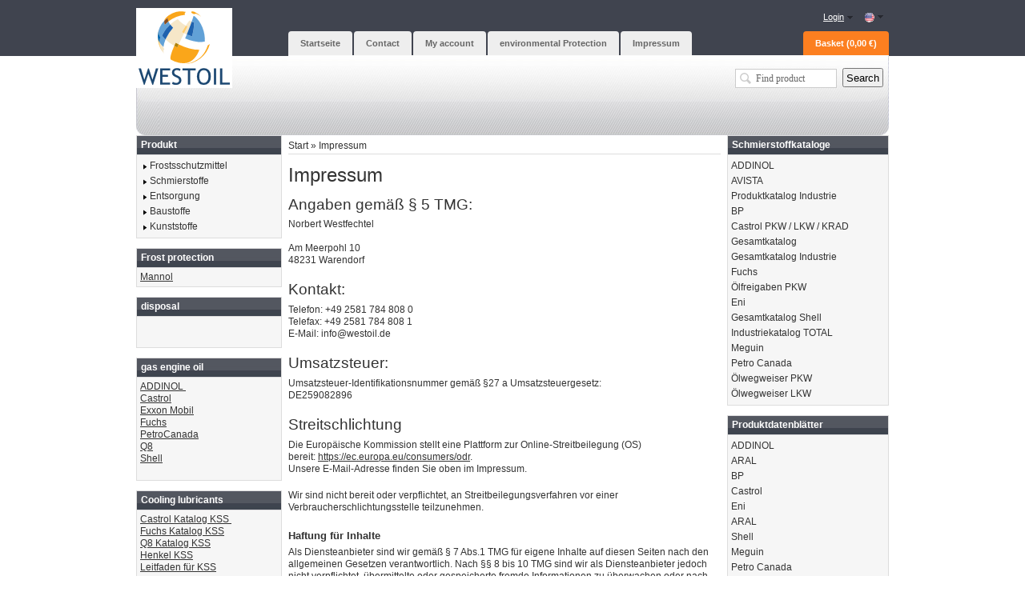

--- FILE ---
content_type: text/html; charset=iso-8859-1
request_url: https://www.westoil.de/Impressum-1
body_size: 7281
content:
 
   
<!DOCTYPE html PUBLIC "-//W3C//DTD XHTML 1.0 Strict//EN" "http://www.w3.org/TR/xhtml1/DTD/xhtml1-strict.dtd">
<html xmlns="http://www.w3.org/1999/xhtml" xml:lang="en" lang="en">
<head>
   <meta http-equiv="content-type" content="text/html; charset=iso-8859-1" />
   <meta http-equiv="content-language" content="en" />
   <meta name="description" content="Impressum" />
   <meta name="keywords" content="Impressum" />
   
      
   <meta name="language" content="en" />
         <meta name="robots" content="index, follow" />
      <meta name="publisher" content="WESTOIL" />
   <meta name="copyright" content="Copyright / WESTOIL / 2024" />

   <title>Impressum</title>

   
      
   <base href="https://www.westoil.de/" />
   <link type="image/x-icon" href="templates/JTL-Shop3-Tiny/themes/base/images/favicon.ico" rel="shortcut icon" />
   <link href="templates/JTL-Shop3-Tiny/themes/base/images/apple-touch-icon.png" rel="apple-touch-icon" />
      
   <script type="text/javascript" src="//ajax.googleapis.com/ajax/libs/jquery/1.10.2/jquery.min.js"></script>
      <script type="text/javascript">//<![CDATA[
      (window.jQuery)||document.write('<script type="text/javascript" src="templates/JTL-Shop3-Tiny/js/jquery.min.js"><\/script>');//]]>
   </script>
   
   <script type="text/javascript" src="//ajax.googleapis.com/ajax/libs/jqueryui/1.10.3/jquery-ui.min.js"></script>
      <script type="text/javascript">//<![CDATA[
      (window.jQuery.ui)||document.write('<script type="text/javascript" src="templates/JTL-Shop3-Tiny/js/jquery-ui.min.js"><\/script>');//]]>
   </script>
   
   <script type="text/javascript" src="//code.jquery.com/jquery-migrate-1.2.1.min.js"></script>
      <script type="text/javascript">//<![CDATA[
      (window.jQuery.migrateWarnings)||document.write('<script type="text/javascript" src="templates/JTL-Shop3-Tiny/js/jquery-migrate.min.js"><\/script>');//]]>
   </script>
   
         <link type="text/css" href="includes/libs/minify/index.php?g=retro_shop2.css&amp;320" rel="stylesheet" media="screen" />
                <link type="text/css" href="templates/JTL-Shop3-Tiny/themes/retro_shop2/theme.css" rel="stylesheet" media="screen" />
            <link type="text/css" href="includes/libs/minify/index.php?g=print.css&amp;320" rel="stylesheet" media="print" />
      <script type="text/javascript" src="includes/libs/minify/index.php?g=jtl3.js&amp;320"></script>
      
         
   <!--[if lt IE 7]>
      <link type="text/css" href="templates/JTL-Shop3-Tiny/themes/base/iehacks.css" rel="stylesheet" />
   <![endif]-->

         <link rel="alternate" type="application/rss+xml" title="Newsfeed WESTOIL" href="rss.xml" />
      
         
   
   
<script type="text/javascript" charset="UTF-8">
/* <![CDATA[ */
if (typeof xajax == "undefined") { xajax = {}; xajax.config = {}; }else {if (typeof xajax.config == "undefined") xajax.config = {}; }
xajax.config.requestURI = "toolsajax.server.php";
xajax.config.statusMessages = false;
xajax.config.waitCursor = false;
xajax.config.version = "xajax 0.5";
xajax.config.legacy = false;
xajax.config.defaultMode = "asynchronous";
xajax.config.defaultMethod = "POST";
/* ]]> */
</script>
<script type="text/javascript" src="includes/libs/xajax_0.5_standard/xajax_js/xajax_core.js" charset="UTF-8"></script>
<script type="text/javascript" charset="UTF-8">
/* <![CDATA[ */
window.setTimeout(
 function() {
  var scriptExists = false;
  try { if (xajax.isLoaded) scriptExists = true; }
  catch (e) {}
  if (!scriptExists) {
   alert("Error: the xajax Javascript component could not be included. Perhaps the URL is incorrect?\nURL: includes/libs/xajax_0.5_standard/xajax_js/xajax_core.js");
  }
 }, 2000);
/* ]]> */
</script>

<script type='text/javascript' charset='UTF-8'>
/* <![CDATA[ */
xajax_aenderKundenformularPLZ = function() { return xajax.request( { xjxfun: 'aenderKundenformularPLZ' }, { parameters: arguments } ); };
xajax_suchVorschlag = function() { return xajax.request( { xjxfun: 'suchVorschlag' }, { parameters: arguments } ); };
xajax_tauscheVariationKombi = function() { return xajax.request( { xjxfun: 'tauscheVariationKombi' }, { parameters: arguments } ); };
xajax_suggestions = function() { return xajax.request( { xjxfun: 'suggestions' }, { parameters: arguments } ); };
xajax_setzeErweiterteDarstellung = function() { return xajax.request( { xjxfun: 'setzeErweiterteDarstellung' }, { parameters: arguments } ); };
xajax_fuegeEinInWarenkorbAjax = function() { return xajax.request( { xjxfun: 'fuegeEinInWarenkorbAjax' }, { parameters: arguments } ); };
xajax_loescheWarenkorbPosAjax = function() { return xajax.request( { xjxfun: 'loescheWarenkorbPosAjax' }, { parameters: arguments } ); };
xajax_gibVergleichsliste = function() { return xajax.request( { xjxfun: 'gibVergleichsliste' }, { parameters: arguments } ); };
xajax_gibPLZInfo = function() { return xajax.request( { xjxfun: 'gibPLZInfo' }, { parameters: arguments } ); };
xajax_ermittleVersandkostenAjax = function() { return xajax.request( { xjxfun: 'ermittleVersandkostenAjax' }, { parameters: arguments } ); };
xajax_billpayRates = function() { return xajax.request( { xjxfun: 'billpayRates' }, { parameters: arguments } ); };
xajax_setSelectionWizardAnswerAjax = function() { return xajax.request( { xjxfun: 'setSelectionWizardAnswerAjax' }, { parameters: arguments } ); };
xajax_resetSelectionWizardAnswerAjax = function() { return xajax.request( { xjxfun: 'resetSelectionWizardAnswerAjax' }, { parameters: arguments } ); };
xajax_checkVarkombiDependencies = function() { return xajax.request( { xjxfun: 'checkVarkombiDependencies' }, { parameters: arguments } ); };
xajax_gibFinanzierungInfo = function() { return xajax.request( { xjxfun: 'gibFinanzierungInfo' }, { parameters: arguments } ); };
xajax_gibRegionzuLand = function() { return xajax.request( { xjxfun: 'gibRegionzuLand' }, { parameters: arguments } ); };
xajax_generateToken = function() { return xajax.request( { xjxfun: 'generateToken' }, { parameters: arguments } ); };
/* ]]> */
</script>

</head>
<body class="page_type_31 browser_type_chrome">

<div id="page">
      <div id="header_wrapper">
            <div id="header" class="page_width page_center">
         <div id="logo">
            <a href="https://www.westoil.de" title="WESTOIL">
               <img src="bilder/intern/shoplogo/jtlshoplogo.bmp" width="120" height="100" alt="WESTOIL" />
            </a>
         </div>
         <div id="headlinks_wrapper">
            <div id="headlinks">
                           <ul>
                                       <li class="first"><a href="Startseite"><span>Startseite</span></a></li>
                                       <li><a href="kontakt.php"><span>Contact</span></a></li>
                                       <li><a href="jtl.php"><span>My account</span></a></li>
                                       <li><a href="https://www.instagram.com/norbertwestfechtel/"><span>environmental Protection</span></a></li>
                                       <li class="current"><a href="Impressum-1"><span>Impressum</span></a></li>
                                    <li class="basket last "><a href="warenkorb.php"><span>Basket (0,00 &euro;)</span></a>
                                       </li>
               </ul>
                        </div>
         </div>
         
         <div id="settings">
            <ul>
               <!-- login -->
               <li>
                                 <a href="jtl.php" id="login" class="expander">Login</a>
                  <div id="ep_login" class="expander_box">
                     <div class="expander_inner">
                        <!-- login form -->
                        <form action="https://www.westoil.de/jtl.php" method="post">
                           <input type="hidden" class="jtl_token" name="jtl_token" value="b686b50053d229eed53c0d0e3fcf2a1f" />
                           <fieldset class="quick_login">
                              <ul class="input_block">
                                 <li>
                                    <label for="email_quick">E-Mail address<em>*</em>:</label>
                                    <input type="text" name="email" id="email_quick" />
                                 </li>
                                 <li>
                                    <label for="password_quick">Password<em>*</em>:</label>
                                    <input type="password" name="passwort" id="password_quick" />
                                 </li>
                                 <li>
                                    <p>&bull; <a href="pass.php" rel="nofollow">forgot password</a></p>
                                    <p>&bull; New here? <a href="registrieren.php">Register now</a></p>
                                 </li>
                                 <li class="clear">
                                    <input type="hidden" name="login" value="1" />
                                    
                                                                        <input type="submit" class="submit" value="Login" />
                                 </li>
                              </ul>
                           </fieldset>
                        </form>
                        <!-- // login form -->
                     </div>
                  </div>
                                 </li>

               <!-- currency -->
               
               <!-- language -->
                                 <li>
                                                                                                                     <a href="https://www.westoil.de/" id="language" class="expander" rel="nofollow">
                                                            <img src="templates/JTL-Shop3-Tiny//themes/base/images/flags/eng.png" height="12" class="vmiddle" alt="English" />
                           </a>
                                                                  <div id="ep_language" class="expander_box">
                        <div class="expander_inner">
                                                                                    <p><a href="Impressum" class="link_lang ger" rel="nofollow">German</a></p>
                                                                                                                                    </div>
                     </div>
                  </li>
               
            </ul>
         </div>
      </div>

      <div id="search" class="page_width page_center">
         <form class="search-form" id="search-form" action="navi.php" method="get">
            <input type="hidden" class="jtl_token" name="jtl_token" value="b686b50053d229eed53c0d0e3fcf2a1f" />
            <fieldset>
               <input type="text" name="suchausdruck" id="suggest" class="placeholder" title="Find product" />
               
               <input type="submit" id="submit_search" value="Search" />
            </fieldset>
         </form>
      </div>
         </div>
      
      <div id="outer_wrapper" class="page_center page_width">
      <div id="page_wrapper" class="panel_left  panel_right">
         <div id="content_wrapper">
      <div id="content">
         <div id="breadcrumb">
            <a href="https://www.westoil.de" title='Start'>Start</a> &raquo; <a href="Impressum-1" title='Impressum'>Impressum</a>   </div>
      
            
            
               <div class="custom_content"><h1>
	Impressum</h1>
<h2>
	Angaben gemäß § 5 TMG:</h2>
<p>
	Norbert Westfechtel<br />
	<br />
	Am Meerpohl 10<br />
	48231 Warendorf</p>
<h2>
	Kontakt:</h2>
<p>
	Telefon: +49 2581 784 808 0<br />
	Telefax: +49 2581 784 808 1<br />
	E-Mail: info@westoil.de</p>
<h2>
	Umsatzsteuer:</h2>
<p>
	Umsatzsteuer-Identifikationsnummer gemäß §27 a Umsatzsteuergesetz:<br />
	DE259082896</p>
<h2>
	Streitschlichtung</h2>
<p>
	Die Europäische Kommission stellt eine Plattform zur Online-Streitbeilegung (OS) bereit:&nbsp;<a href="https://ec.europa.eu/consumers/odr" target="_blank">https://ec.europa.eu/consumers/odr</a>.<br />
	Unsere E-Mail-Adresse finden Sie oben im Impressum.</p>
<p>
	Wir sind nicht bereit oder verpflichtet, an Streitbeilegungsverfahren vor einer Verbraucherschlichtungsstelle teilzunehmen.</p>
<h3>
	Haftung für Inhalte</h3>
<p>
	Als Diensteanbieter sind wir gemäß § 7 Abs.1 TMG für eigene Inhalte auf diesen Seiten nach den allgemeinen Gesetzen verantwortlich. Nach §§ 8 bis 10 TMG sind wir als Diensteanbieter jedoch nicht verpflichtet, übermittelte oder gespeicherte fremde Informationen zu überwachen oder nach Umständen zu forschen, die auf eine rechtswidrige Tätigkeit hinweisen.</p>
<p>
	Verpflichtungen zur Entfernung oder Sperrung der Nutzung von Informationen nach den allgemeinen Gesetzen bleiben hiervon unberührt. Eine diesbezügliche Haftung ist jedoch erst ab dem Zeitpunkt der Kenntnis einer konkreten Rechtsverletzung möglich. Bei Bekanntwerden von entsprechenden Rechtsverletzungen werden wir diese Inhalte umgehend entfernen.</p>
<h3>
	Haftung für Links</h3>
<p>
	Unser Angebot enthält Links zu externen Websites Dritter, auf deren Inhalte wir keinen Einfluss haben. Deshalb können wir für diese fremden Inhalte auch keine Gewähr übernehmen. Für die Inhalte der verlinkten Seiten ist stets der jeweilige Anbieter oder Betreiber der Seiten verantwortlich. Die verlinkten Seiten wurden zum Zeitpunkt der Verlinkung auf mögliche Rechtsverstöße überprüft. Rechtswidrige Inhalte waren zum Zeitpunkt der Verlinkung nicht erkennbar.</p>
<p>
	Eine permanente inhaltliche Kontrolle der verlinkten Seiten ist jedoch ohne konkrete Anhaltspunkte einer Rechtsverletzung nicht zumutbar. Bei Bekanntwerden von Rechtsverletzungen werden wir derartige Links umgehend entfernen.</p>
<h3>
	Urheberrecht</h3>
<p>
	Die durch die Seitenbetreiber erstellten Inhalte und Werke auf diesen Seiten unterliegen dem deutschen Urheberrecht. Die Vervielfältigung, Bearbeitung, Verbreitung und jede Art der Verwertung außerhalb der Grenzen des Urheberrechtes bedürfen der schriftlichen Zustimmung des jeweiligen Autors bzw. Erstellers. Downloads und Kopien dieser Seite sind nur für den privaten, nicht kommerziellen Gebrauch gestattet.</p>
<p>
	Soweit die Inhalte auf dieser Seite nicht vom Betreiber erstellt wurden, werden die Urheberrechte Dritter beachtet. Insbesondere werden Inhalte Dritter als solche gekennzeichnet. Sollten Sie trotzdem auf eine Urheberrechtsverletzung aufmerksam werden, bitten wir um einen entsprechenden Hinweis. Bei Bekanntwerden von Rechtsverletzungen werden wir derartige Inhalte umgehend entfernen.</p>
</div>
            
            <div id="content_footer" class="clear">
      <div class="footer_links">
         <a href="javascript:history.back()" class="back">Back</a>
         <a href="javascript:scroll(0,0)" class="top">Go to top</a>
               </div>
</div>   </div>
   
      </div>
      <div id="sidepanel_left"><div class="sidebox" id="sidebox_categories0">
   <h3 class="boxtitle">Produkt</h3>
   <div class="sidebox_content">
      <ul class="categories">
                     <li class="node first"><a href="index.php?k=2141&amp;lang=eng" ><span>Frostsschutzmittel</span></a></li><li class="node"><a href="index.php?k=1336&amp;lang=eng" ><span>Schmierstoffe</span></a></li><li class="node"><a href="index.php?k=895&amp;lang=eng" ><span>Entsorgung</span></a></li><li class="node"><a href="index.php?k=1362&amp;lang=eng" ><span>Baustoffe</span></a></li><li class="node"><a href="index.php?k=1781&amp;lang=eng" ><span>Kunststoffe</span></a></li>
               </ul>
   </div>
</div>
<div class="sidebox" id="sidebox376">
   <h3 class="boxtitle">Frost protection</h3>
   <div class="sidebox_content">
   <p>
	<a href="https://www.mannol.de/de/produkte/betriebs-und-servicefluessigkeiten">Mannol</a></p>
   </div>
</div><div class="sidebox" id="sidebox368">
   <h3 class="boxtitle">disposal </h3>
   <div class="sidebox_content">
   <p>
	&nbsp;</p>
<p style="color: rgb(34, 34, 34); font-family: Arial, Verdana, sans-serif; font-size: 12px;">
	&nbsp;</p>
   </div>
</div>  <div class="sidebox" id="sidebox366">
   <h3 class="boxtitle">gas engine oil</h3>
   <div class="sidebox_content">
   <p>
	<a href="http://www.westoil.de/mediafiles/PDF  Dokumente/Gasmotorenöl/Gesamtkatalog Gasmotorenöl ADDINOL.pdf">ADDINOL&nbsp;</a></p>
<p>
	<a href="http://www.westoil.de/mediafiles/PDF  Dokumente/Gasmotorenöl/Castrol Gasmotorenöl.pdf">Castrol</a></p>
<p>
	<a href="http://www.westoil.de/mediafiles/PDF  Dokumente/Gasmotorenöl/Exxon Mobil Gasmotorenöle.pdf">Exxon Mobil</a></p>
<p>
	<a href="http://www.westoil.de/mediafiles/PDF  Dokumente/Fuchs/FUCHS-Stationaere-Gasmotoren-D.pdf">Fuchs</a></p>
<p>
	<a href="http://www.westoil.de/mediafiles/PDF  Dokumente/Gasmotorenöl/Petro Canada Katalog Gasmotorenöl.pdf">PetroCanada</a></p>
<p>
	<a href="http://www.westoil.de/mediafiles/PDF  Dokumente/Gasmotorenöl/Q8 gasmotoren.pdf">Q8</a></p>
<p style="color: rgb(34, 34, 34); font-family: Arial, Verdana, sans-serif; font-size: 12px;">
	<a href="http://www.westoil.de/mediafiles/PDF  Dokumente/Gasmotorenöl/Shell_Sortenprogramm_2019 Gasmotorenöl.pdf">Shell</a></p>
<p style="color: rgb(34, 34, 34); font-family: Arial, Verdana, sans-serif; font-size: 12px;">
	&nbsp;</p>
   </div>
</div><div class="sidebox" id="sidebox363">
   <h3 class="boxtitle">Cooling lubricants</h3>
   <div class="sidebox_content">
   <p>
	<a href="http://www.westoil.de/mediafiles/PDF%20%20Dokumente/Castrol/Castrol%20K%C3%BChlschmierstoffe.pdf" style="font-family: arial, helvetica, sans-serif;">Castrol&nbsp;Katalog KSS&nbsp;</a></p>
<p>
	<a href="http://www.westoil.de/mediafiles/PDF  Dokumente/Kühlschmierstoffe/Fuchs KSS_DE_SQ.pdf">Fuchs Katalog KSS</a></p>
<p>
	<a href="http://www.westoil.de/mediafiles/PDF%20%20Dokumente/Q8/q8-oils-revolutionaere-kuehlschutzmittel.pdf" style="font-family: arial, helvetica, sans-serif;">Q8&nbsp;Katalog KSS</a></p>
<p>
	<a href="http://www.westoil.de/mediafiles/PDF  Dokumente/Henkel/BONDERITE Produktinfo.pdf">Henkel KSS</a></p>
<p>
	<span style="font-family: arial, helvetica, sans-serif;"><a href="http://www.westoil.de/mediafiles/PDF%20%20Dokumente/Q8/Q8%20POCKET%20MWF%20GUIDE%20GERMAN%20OCT%2013%20v1.pdf">Leitfaden&nbsp;für KSS</a></span></p>
   </div>
</div><div class="sidebox" id="sidebox375">
   <h3 class="boxtitle"></h3>
   <div class="sidebox_content">
   <p>
	<a href="http://www.westoil.de/mediafiles/PDF  Dokumente/WESTOIL/WESTOIL Produktkatalog.pdf">Oilfino Schmierstoffe</a></p>
<p>
	<a href="http://www.westoil.de/mediafiles/PDF  Dokumente/WESTOIL/WESTOIL Technikkatalog.pdf">Oilfino Technikkatalog</a></p>
   </div>
</div></div>
      <div id="sidepanel_right"><div class="sidebox" id="sidebox303">
   <h3 class="boxtitle">Schmierstoffkataloge</h3>
   <div class="sidebox_content">
      <ul class="categories"><li><a href='http://westoil.de/mediafiles/PDF  Dokumente/addinol/240524-ADD-Produktkatalog-24.pdf' title=''>ADDINOL </a></li><li><a href='http://westoil.de/mediafiles/PDF  Dokumente/Avista/AVISTA-Industriekatalog_Web-DE8_ (1).pdf' title=''>AVISTA</a></li><li><a href='http://www.westoil.de/mediafiles/PDF  Dokumente/Aral/160725_Aral-Industriekatalog.pdf' title=''>Produktkatalog Industrie</a></li><li><a href='http://www.westoil.de/mediafiles/PDF  Dokumente/BP/BP_Broschuere_Industrieschmierstoffe.pdf' title=''>BP</a></li><li><a href='http://www.westoil.de/mediafiles/PDF  Dokumente/Castrol/190320_Castrol_Sortimentskatalog.pdf' title=''>Castrol PKW / LKW / KRAD</a></li><li><a href='http://www.westoil.de/mediafiles/PDF%20%20Dokumente/BP/Castrol_Industrie_Produktkatalog_Gesamt_2017.pdf' title=''>Gesamtkatalog</a></li><li><a href='https://westoil.de/mediafiles/PDF  Dokumente/ExxonMobil/171122_EMLI-17-0003_16-IND_Produktkatalog_2017_DE_RZ03.pdf' title=''>Gesamtkatalog Industrie</a></li><li><a href='http://westoil.de/mediafiles/PDF  Dokumente/Fuchs/FUCHS-Lieferprogramm-Automotive & Industrie Schmierstoffe (1).pdf' title=''>Fuchs</a></li><li><a href='http://www.westoil.de/mediafiles/PDF  Dokumente/Haberkorn/Industrieschmierstoffe.pdf' title=''>Ölfreigaben PKW</a></li><li><a href='http://www.westoil.de/mediafiles/PDF  Dokumente/Eni/Eni Lieferprogramm KPL.pdf' title=''>Eni</a></li><li><a href='http://www.westoil.de/mediafiles/PDF  Dokumente/Shell/Shell Sortenprogramm_Juni 2021.pdf' title=''>Gesamtkatalog Shell</a></li><li><a href='http://www.westoil.de/mediafiles//PDF  Dokumente/TOTAL/TotalEnergies Industriekatalog.pdf' title=''>Industriekatalog TOTAL</a></li><li><a href='http://www.westoil.de/mediafiles/PDF  Dokumente/Meguin/2022/Meguin_Produktkatalog_2022_07.pdf' title=''>Meguin</a></li><li><a href='https://www.westoil.de/mediafiles/PDF  Dokumente/Petro-Canada/Kataloge und Handbuecher/petro_canada-katalog-2017.pdf' title=''>Petro Canada </a></li><li><a href='http://westoil.de/mediafiles/PDF  Dokumente/Shell/Shell Helix Portfolio_Übersicht Juni 2021-1.pdf' title=''>Ölwegweiser PKW</a></li><li><a href='http://westoil.de/mediafiles/PDF  Dokumente/Shell/Shell Freigaben 2021.pdf' title=''>Ölwegweiser LKW</a></li></ul>
   </div>
</div>
<div class="sidebox" id="sidebox365">
   <h3 class="boxtitle">Produktdatenblätter </h3>
   <div class="sidebox_content">
      <ul class="categories"><li><a href='http://addinol.oilfinder.net/material_safety_datasheets.html' title=''>ADDINOL</a></li><li><a href='http://www.aral-lubricants.de/datenblaetter' title=''>ARAL</a></li><li><a href='https://msdspds.bp.com/msdspds/msdspds.nsf/BPSearch?OpenForm&c=Germany%20(DE)&&sitelang=DE&_ga=2.1252337.1395459865.1499865707-60977256.1499865707' title=''>BP</a></li><li><a href='http://msdspds.castrol.com/msdspds/msdspds.nsf/CastrolSearch?OpenForm&sitelang=DE&output=Full' title=''>Castrol</a></li><li><a href='http://www.enischmiertechnik-datenblaetter.de' title=''>Eni</a></li><li><a href='https://www.exxonmobil.com/pds/?language=de' title=''>ARAL</a></li><li><a href='http://www.epc.shell.com/' title=''>Shell</a></li><li><a href='http://www.westoil.de/mediafiles/PDF  Dokumente/Meguin/2022/Meguin Produktkatalog_GB.pdf' title=''>Meguin</a></li><li><a href='http://westoil.de/mediafiles/PDF  Dokumente/Petro-Canada/Kataloge und Handbuecher/PCL-Handbook_DE (1).pdf' title=''>Petro Canada</a></li><li><a href='http://www.westoil.de/mediafiles/PDF  Dokumente/Shell/Shell Freigaben 2021.pdf' title=''>Shell Freigabenliste</a></li></ul>
   </div>
</div>
</div>
   </div>
    
   </div>
   <div class="clear"></div>

      
      <div id="footer_wrapper">      
               <div id="footer" class="page_width page_center">
            <ul class="hlist clearall">
               <li class="p20" id="ftr_lnkgrp">
                  <h2>Information</h2>
                  <ul class="lnkgroup"><li><a href='AGB' title=''>AGB</a></li><li><a href='Sitemap-1'>Sitemap</a></li><li><a href='Datenschutz-1' title=''>Datenschutz</a></li><li><a href='http://www.westoil.de/mediafiles/PDF%20%20Dokumente/Kunststoff/Kunststoffhersteller2.pdf' title=''>Kunststoffhersteller</a></li></ul>
               </li>

               <li class="p20" id="ftr_account">
                  <h2>My Account</h2>
                  <ul class="lnkgroup">
                     <li><a href="jtl.php">Order history</a></li>
                                             <li><a href="jtl.php" rel="nofollow">Wishlist</a></li>
                                                                  <li><a href="jtl.php?KwK=1" rel="nofollow">Tell a friend</a></li>
                                       </ul>
               </li>

               <li class="p25" id="ftr_lang">
                                       <div class="box_plain">
                     <h2>Select language</h2>
                     <ul class="lnkgroup">
                                                   <li><a href="Impressum" class="link_lang ger " rel="nofollow">German</a></li>
                                                   <li><a href="https://www.westoil.de/" class="link_lang eng active" rel="nofollow">English</a></li>
                                             </ul>
                     </div>
                                    
                                 </li>
               
               
                           <li class="p35 right" id="ftr_newsletter">
                                         <div class="footer_box">
                         <h2>Newsletter Subscribe</h2>
                         <form method="post" action="newsletter.php" class="form">
                            <input type="hidden" class="jtl_token" name="jtl_token" value="b686b50053d229eed53c0d0e3fcf2a1f" />
                            <fieldset class="newsletter">
                               <input type="hidden" name="abonnieren" value="1" />
                               
                               <ul class="input_block">
                                  <li class="clear">
                                     <input type="text" name="cEmail" id="newsletter_email" class="placeholder" title="E-Mail address" />
                                     <button type="submit" class="submit"><span>Subscribe</span></button>
                                     <p class="info"><em>*</em> Unsubscribe anytime</p>
                                  </li>
                               </ul>         
                            </fieldset>
                         </form>
                      </div>
                                    
                                 </li>
                              
            </ul>
            
            <div class="master clearall">
               <div class="first">
                  <p>&copy; Copyright / WESTOIL / 2024</p>
                  <p>Visitors: 3620288</p>
               </div>
               <div class="last">
                  <p class="jtl">Powered by <a href="http://www.jtl-software.de/Onlineshop-Software-JTL-Shop" title="JTL-Shop3" target="_blank" rel="nofollow">JTL-Shop3</a></p>
               </div>
            </div>
         </div>
               </div>
   </div>




<!-- time: 1.1152 seconds -->
</body>
</html>